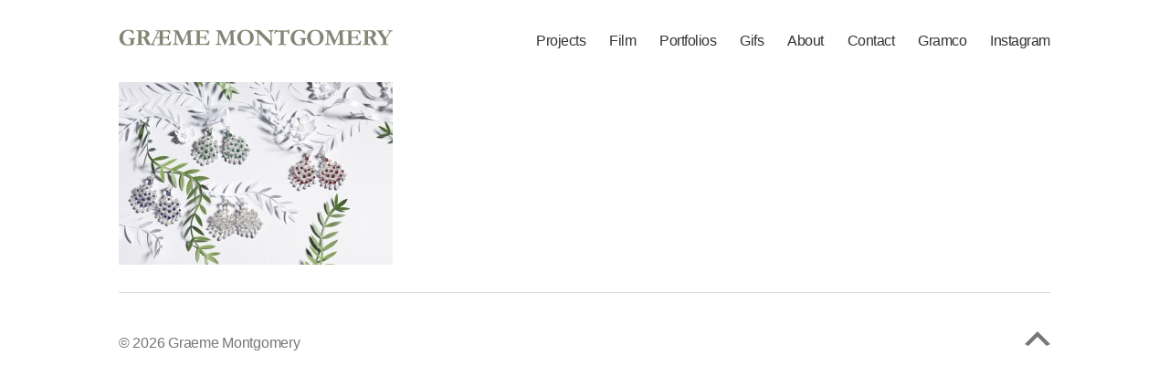

--- FILE ---
content_type: text/css
request_url: https://www.graememontgomery.com/wp-content/themes/twentytwenty-child/style.css?ver=1.0.0
body_size: 5442
content:
/*
Theme Name: Twenty Twenty Child
Theme URL: 
Description: Twenty Twenty Child Theme
Author:
Author URL: 
Template: twentytwenty
Version: 1.0.0
Text Domain: twentytwenty-child
*/ 

body {
    /*font-family: "Inter var", -apple-system, BlinkMacSystemFont, "Helvetica Neue", Helvetica, Arial, sans-serif;*/
	font-family: "Helvetica Neue", Helvetica, Arial, sans-serif;
}
/* hides site description */
.site-description {
    display: none;
}
/* hides page title */
.singular .entry-header {
    display: none;
}


/********** TOP MENU **********/

/* top menu width */
@media (min-width: 700px) {
.section-inner {
	margin-left: auto;
    margin-right: auto;
    max-width: 120rem;
    width: calc(100% - 4rem);
}
.header-titles-wrapper {
    margin-right: 0;
}}

@media (min-width: 1020px) {
.section-inner {
    width: 1020px;
}}

.site-description, body:not(.overlay-header) .toggle-inner .toggle-text, .widget .post-date, .widget .rss-date, .widget_archive li, .widget_categories li, .widget cite, .widget_pages li, .widget_meta li, .widget_nav_menu li, .powered-by-wordpress, .to-the-top, .singular .entry-header .post-meta, .singular:not(.overlay-header) .entry-header .post-meta a {
    color: #333!important;
}

/* mobile nav and others */
button:focus, button:hover, .button:focus, .button:hover, .faux-button:focus, .faux-button:hover, .wp-block-button .wp-block-button__link:focus, .wp-block-button .wp-block-button__link:hover, .wp-block-file .wp-block-file__button:focus, .wp-block-file .wp-block-file__button:hover, input[type="button"]:focus, input[type="button"]:hover, input[type="reset"]:focus, input[type="reset"]:hover, input[type="submit"]:focus, input[type="submit"]:hover {
    text-decoration: none!important;
}
button.toggle a:hover, .toggle a:hover,
.toggle-inner .toggle-text a:hover {
    text-decoration: none!important;
}
/****************/

.toggle-inner .toggle-text {
    color: #666;
    font-size: 1.6rem;
    font-weight: 300;
    position: absolute;
    top: calc(100% + 0.5rem);
    width: auto;
    white-space: nowrap;
    word-break: break-all;
}

body:not(.overlay-header) .primary-menu > li > a, 
body:not(.overlay-header) .primary-menu > li > .icon, 
.modal-menu a, 
/*.footer-menu a, */
/*.footer-widgets a, */ 
/*#site-footer .wp-block-button.is-style-outline, */
.wp-block-pullquote:before, 
.singular:not(.overlay-header) .entry-header a, 
.archive-header a, 
.header-footer-group .color-accent, 
.header-footer-group .color-accent-hover:hover {
	font-weight:300;
	font-size:1.6rem;
	line-height:1em;
    color: #333!important;
    text-decoration: none;
}
.primary-menu li.current-menu-item > a, 
.primary-menu li.current-menu-item > .link-icon-wrapper > a {
    text-decoration: none;
    color: #b0b0b0!important;
}
body:not(.overlay-header) .primary-menu > li > a:hover {
    color: #b0b0b0!important;
}
body:not(.overlay-header) .primary-menu > li.current-menu-item > a,
.primary-menu li.current-menu-item > a, 
.primary-menu li.current-menu-item > .link-icon-wrapper > a, 
.primary-menu li.current-menu-item > a, 
.primary-menu li.current-menu-item > .link-icon-wrapper > a {
	font-weight:800;
    text-decoration: none;
    color: #b0b0b0!important;
}
.primary-menu li.current-menu-item > a:hover, 
.primary-menu li.current-menu-item > .link-icon-wrapper > a:hover, 
.primary-menu li.current-menu-item > a:focus, 
.primary-menu li.current-menu-item > .link-icon-wrapper > a:focus {
    text-decoration: none;
    color: #b0b0b0!important;
}
/* top menu spacing */
.primary-menu > li {
    margin: 0.8rem 0 0 2.6rem;
}
@media (max-width: 1019px) and (min-width: 920px) {
.primary-menu > li {
    margin: 0.8rem 0 0 2.0rem;
}}

/* hamburger colour */
.header-footer-group, body:not(.overlay-header) #site-header .toggle, .menu-modal .toggle {
    color: #777!important;
}
/* hamburger outline problem */
*, *::before, *::after, body:not(.overlay-header) #site-header .toggle {
    outline: none!important;
}
/* hamburger right space */
@media (min-width: 700px) {
.nav-toggle {
    right: 0rem;
}}

/************ MEDIA GRID ***********/

/* reduce image size on mobile */
@media (max-width: 699px) {
#mg_lb_contents {
    height: 92vh!important;
}
.galleria-container.touch.galleria-theme-mediagrid {
    height: 430px!important;
    min-height: 430px!important;
}
/* .mg_galleria_slider_wrap.mg_galleria_slider_light.mg_galleria_slider_show_thumbs.mgs_1005.noSwipe */
.mg_galleria_slider_wrap.mg_galleria_slider_light.mg_galleria_slider_show_thumbs {
    height: 430px!important;
    min-height: 430px!important;
}
}
@media (min-width: 700px) {
#mg_lb_wrap {
    /*top: -40px!important;
	overflow-x: auto!important;
    overflow-y: auto!important; didn't work*/
}}


/********** CONTENT ***********/

/* content width */
@media (min-width: 700px) {
.entry-content > *:not(.alignwide):not(.alignfull):not(.alignleft):not(.alignright):not(.is-style-wide) {
	max-width: none;
    width: 100%;
}}

@media (max-width: 1019px) and (min-width: 920px) {
#site-content {
    overflow: visible;
    margin-left: auto;
    margin-right: auto;
    max-width: 120rem;
    width: calc(100% - 4rem);
}
/* Instagram page exception */
.page-id-4293 #site-content{
    width: 100%;
}}

@media (min-width: 1020px) {
.entry-content > *:not(.alignwide):not(.alignfull):not(.alignleft):not(.alignright):not(.is-style-wide) {
	max-width: none;
    width: 1020px;
}}

.entry-content, .entry-content p, .entry-content li {
	font-family: "Helvetica Neue", Helvetica, Arial, sans-serif;
    font-size:1.6rem;
    line-height:1.5em;
    /*color: #666;*/
    color: #333;
    font-weight:300;
    letter-spacing: normal;
}
@media (max-width: 699px) {
.entry-content, .entry-content p, .entry-content li {
    font-size:1.9rem;
    line-height:1.6em;
}}

.entry-content a, 
.entry-content p a, 
.entry-content li a 
.entry-content a:visited, 
.entry-content p a:visited, 
.entry-content li a:visited 
{
    color: #ff8914;
    text-decoration: none;
}
.entry-content a:hover, 
.entry-content p a:hover, 
.entry-content li a:hover 
{
    color: #ff8914;
    text-decoration: underline;
}

.wp-block-archives:not(.alignwide):not(.alignfull), .wp-block-categories:not(.alignwide):not(.alignfull), .wp-block-code, .wp-block-columns:not(.alignwide):not(.alignfull), .wp-block-cover:not(.alignwide):not(.alignfull):not(.alignleft):not(.alignright):not(.aligncenter), .wp-block-embed:not(.alignwide):not(.alignfull):not(.alignleft):not(.alignright):not(.aligncenter), .wp-block-gallery:not(.alignwide):not(.alignfull):not(.alignleft):not(.alignright):not(.aligncenter), .wp-block-group:not(.has-background):not(.alignwide):not(.alignfull), .wp-block-image:not(.alignwide):not(.alignfull):not(.alignleft):not(.alignright):not(.aligncenter), .wp-block-latest-comments:not(.aligncenter):not(.alignleft):not(.alignright), .wp-block-latest-posts:not(.aligncenter):not(.alignleft):not(.alignright), .wp-block-media-text:not(.alignwide):not(.alignfull), .wp-block-preformatted, .wp-block-pullquote:not(.alignwide):not(.alignfull):not(.alignleft):not(.alignright), .wp-block-quote, .wp-block-quote.is-large, .wp-block-quote.is-style-large, .wp-block-verse, .wp-block-video:not(.alignwide):not(.alignfull) {
    /* margin-bottom: 4rem; */
    /* margin-top: 4rem; */
    margin-bottom: 1.5rem;
    margin-top: 0;
}

@media (min-width: 700px) {
.wp-block-archives:not(.alignwide):not(.alignfull), .wp-block-categories:not(.alignwide):not(.alignfull), .wp-block-code, .wp-block-columns:not(.alignwide):not(.alignfull), .wp-block-cover:not(.alignwide):not(.alignfull):not(.alignleft):not(.alignright):not(.aligncenter), .wp-block-embed:not(.alignwide):not(.alignfull):not(.alignleft):not(.alignright):not(.aligncenter), .wp-block-gallery:not(.alignwide):not(.alignfull):not(.alignleft):not(.alignright):not(.aligncenter), .wp-block-group:not(.has-background):not(.alignwide):not(.alignfull), .wp-block-image:not(.alignwide):not(.alignfull):not(.alignleft):not(.alignright):not(.aligncenter), .wp-block-latest-comments:not(.aligncenter):not(.alignleft):not(.alignright), .wp-block-latest-posts:not(.aligncenter):not(.alignleft):not(.alignright), .wp-block-media-text:not(.alignwide):not(.alignfull), .wp-block-preformatted, .wp-block-pullquote:not(.alignwide):not(.alignfull):not(.alignleft):not(.alignright), .wp-block-quote, .wp-block-quote.is-large, .wp-block-quote.is-style-large, .wp-block-verse, .wp-block-video:not(.alignwide):not(.alignfull) {
    /* margin-bottom: 4rem; */
    /* margin-top: 4rem; */
    margin-bottom: 1.5rem;
    margin-top: 0;
}}


a.to-the-top > * {
    /* padding-right: 20px; */
    margin-right: 15px;
	color: #777;
}
a:hover.to-the-top > * {
	color: #ccc;
}

/*.dashicons-arrow-up-alt2:before {
    font-size: 4rem;
}*/
span.dashicons.dashicons-arrow-up-alt2 {
    font-size: 4rem;
    /*margin-top: -17px;*/
}
.up-arrow {
    width: 25px;
    height: 25px;
    margin-top: -17px;
    margin-right: 9px;
    display: block;
    position: relative;
    float: right;
}

/* test to see a difference */
#site-content {
    overflow: visible;
}

/******* INSTAGRAM PAGE *********/

@media (max-width: 1064px) and (min-width: 700px) {
div#sb_instagram {
    width: 100%!important;
    margin: 0 auto;
}
#sb_instagram .sb_instagram_header {
    margin: 0 0 0px 11px;
}}

@media (min-width: 1065px) {
div#sb_instagram {
    width: 1064px!important;
    margin: 0 auto;
}
#sb_instagram .sb_instagram_header {
    margin: 0 0 0px 11px;
}}
#sb_instagram .sb_instagram_header {
    margin: 0 0 0px 11px;
}


/********** SITE FOOTER **********/

/*@media (min-width: 700px) {*/
#site-footer {
    padding: 4.3rem 0;
	font-weight:300;
	font-size:1.6rem;
	line-height:1em;
    color: #b0b0b0;
}
.footer-copyright {
    font-weight: 300;
}
/* footer credits */
.powered-by-wordpress {
    display: none;
}
.footer-copyright {
}
.footer-copyright a:hover {
	text-decoration:none!important;
    color: #b0b0b0;
}
#site-footer a:focus, #site-footer a:hover {
    text-decoration: none;
    color: #b0b0b0;
}
/* footer delete top border */
.reduced-spacing.footer-top-visible .footer-nav-widgets-wrapper, .reduced-spacing.footer-top-hidden #site-footer {
    /*border-top-width: 0rem;*/
}
/* Crudely centres the footer */
@media (min-width: 700px) {
.reduced-spacing.footer-top-visible .footer-nav-widgets-wrapper, .reduced-spacing.footer-top-hidden #site-footer {
    border-top-width: 0.1rem;
    /*width: 100%;
    margin: 0 auto;*/
	margin-left: auto;
    margin-right: auto;
    max-width: 120rem;
    width: calc(100% - 4rem);

}}
@media (max-width: 1019px) and (min-width: 700px) {
.reduced-spacing.footer-top-visible .footer-nav-widgets-wrapper, .reduced-spacing.footer-top-hidden #site-footer {
    border-top-width: 0.1rem;
	margin-left: auto;
    margin-right: auto;
    max-width: 120rem;
    width: calc(100% - 0rem);

}}
@media (min-width: 1020px) {
.reduced-spacing.footer-top-visible .footer-nav-widgets-wrapper, .reduced-spacing.footer-top-hidden #site-footer {
    border-top-width: 0.1rem;
    width: 1020px;
    margin: 0 auto;
}}
@media (min-width: 1020px){
.reduced-spacing.footer-top-hidden #site-footer {
    margin-top: 30px;
  }}


/**********  MEDIA QUERIES **********/

@media (max-width: 699px) {
/* content width */
.entry-content > *:not(.alignwide):not(.alignfull):not(.alignleft):not(.alignright):not(.is-style-wide) {
	margin-left: auto;
    margin-right: auto;
    max-width: 120rem;
    width: calc(100% - 4rem);
}
#mg_lb_contents {
    width: 100%!important;
    max-width: 1020px;
    border-radius: 5px;
    /*padding: 52px 20px 20px; orig*/
    padding: 52px 15px 10px!important;
}

/* mobile menu - nav hamburger */
.nav-toggle .toggle-inner .dashicons, .dashicons-before:before {
    width: 26px!important;
    height: 26px!important;
    font-size: 28px!important;
}
.header-inner .toggle {
    padding: 0 1.7rem 1.4rem 2.4rem;
}
button.close-nav-toggle {
    padding: 3.8rem 0 8.4rem 0;
}
.modal-menu > li > a, .modal-menu > li > .ancestor-wrapper > a {
    font-size: 2.2rem;
    font-weight: 400;
    letter-spacing: 0;
}
.modal-menu a {
    padding: 0.8rem 0;
}
.reset-list-style, .reset-list-style ul, .reset-list-style ol {
    text-align: center;
}
.modal-menu li {
    border: none;
}
.modal-menu a:focus, .modal-menu a:hover, .modal-menu li.current-menu-item > .ancestor-wrapper > a, .modal-menu li.current_page_ancestor > .ancestor-wrapper > a {
    text-decoration: none!important; 
    color: #b0b0b0!important;
    font-weight: 800!important;
}}

@media (min-width: 700px) {
.modal-menu > li > a, .modal-menu > li > .ancestor-wrapper > a {
    padding: 1.3rem 0;
}}

@media (max-width: 919px) {
/* content width */
.entry-content > *:not(.alignwide):not(.alignfull):not(.alignleft):not(.alignright):not(.is-style-wide) {
	margin-left: auto;
    margin-right: auto;
    max-width: 120rem;
    width: calc(100% - 4rem);
}
#mg_lb_contents {
    width: 100%!important;
    max-width: 1020px;
    border-radius: 5px;
    /*padding: 52px 20px 20px; orig*/
    padding: 52px 15px 10px!important;
}

/* mobile menu - nav hamburger */
.nav-toggle .toggle-inner .dashicons, .dashicons-before:before {
    width: 26px!important;
    height: 26px!important;
    font-size: 28px!important;
}
.header-inner .toggle {
    padding: 0 1.7rem 1.4rem 2.4rem;
}
button.close-nav-toggle {
    /*padding: 3.8rem 0 8.4rem 0;*/
    padding: 4.4rem 0 7.8rem 0;
}
.modal-menu > li > a, .modal-menu > li > .ancestor-wrapper > a {
    font-size: 2.3rem;
    font-weight: 300;
    letter-spacing: 0;
}
.modal-menu a {
    padding: 0.8rem 0;
}
.reset-list-style, .reset-list-style ul, .reset-list-style ol {
    text-align: center;
}
.modal-menu li {
    border: none;
}
.modal-menu a:focus, .modal-menu a:hover, .modal-menu li.current-menu-item > .ancestor-wrapper > a, .modal-menu li.current_page_ancestor > .ancestor-wrapper > a {
    text-decoration: none!important; 
    color: #b0b0b0!important;
    font-weight: 800!important;
}
}

@media (max-width: 1019px) and (min-width: 920px) {

	/* Document Setup ------------------------ */

	/* Helper Classes ------------------------ */

	/* Site Header --------------------------- */

	#site-header {
		z-index: 2;
	}

	.header-inner {
		align-items: center;
		display: flex;
		justify-content: space-between;
		padding: 2.8rem 0;
	}

	.header-titles-wrapper {
		margin-right: 4rem;
		max-width: 50%;
		padding: 0;
		text-align: left;
	}

	.header-titles {
		align-items: baseline;
		display: flex;
		flex-wrap: wrap;
		justify-content: flex-start;
		margin: -1rem 0 0 -2.4rem;
	}

	.header-titles .site-title,
	.header-titles .site-logo,
	.header-titles .site-description {
		margin: 1rem 0 0 2.4rem;
	}

	.wp-custom-logo .header-titles {
		align-items: center;
	}

	/* HEADER NAVIGATION */

	.header-navigation-wrapper {
		align-items: center;
		display: flex;
	}

	.primary-menu-wrapper {
		display: block;
		width: 100%;
	}

	/* HEADER TOGGLES */

	.mobile-search-toggle,
	.mobile-nav-toggle {
		display: none !important;
	}

	.primary-menu-wrapper + .header-toggles {
		margin-left: 3rem;
	}

	.header-toggles {
		display: flex;
		flex-shrink: 0;
		margin-right: -3rem;
	}

	.header-inner .toggle {
		height: 4.4rem;
		padding: 0 3rem;
		position: relative;
		bottom: auto;
		left: auto;
		right: auto;
		top: auto;
		width: auto;
	}

	.header-inner .toggle-wrapper {
		position: relative;
	}

	.header-inner .toggle-wrapper::before {
		background: #dedfdf;
		content: "";
		display: block;
		height: 2.7rem;
		position: absolute;
		left: 0;
		top: calc(50% - 1.35rem);
		width: 0.1rem;
	}

	.header-inner .toggle-wrapper:first-child::before {
		content: none;
	}

	.header-inner .primary-menu-wrapper + .header-toggles .toggle-wrapper:first-child::before {
		content: "";
	}

	.nav-toggle-wrapper:not(.has-expanded-menu) {
		display: none;
	}

	.toggle-inner {
		position: static;
	}

	.toggle-inner .toggle-text {
		left: 0;
		right: 0;
		text-align: center;
		top: calc(100% - 0.3rem);
		width: auto;
	}

	.header-toggles:only-child .nav-toggle .toggle-inner {
		padding-top: 0;
	}

	.header-toggles:only-child .toggle-inner {
		display: flex;
		flex-wrap: nowrap;
		align-items: center;
	}

	.header-toggles:only-child .toggle-inner .svg-icon {
		order: 1;
	}

	.header-toggles:only-child .toggle-inner .toggle-text {
		position: static;
		padding-right: 20px;
		font-size: 15px;
		color: inherit;
	}

	/* Menu Modal ---------------------------- */

	.menu-modal {
		opacity: 1;
		justify-content: flex-end;
		padding: 0;
		transition: background-color 0.3s ease-in, left 0s 0.3s, right 0s 0.3s;
	}

	.menu-modal.cover-modal {
		background: rgba(0, 0, 0, 0);
	}

	.menu-modal.active {
		background: rgba(0, 0, 0, 0.2);
		transition: background-color 0.3s ease-out;
	}

	.menu-wrapper.section-inner {
		width: calc(100% - 8rem);
	}

	.menu-modal-inner {
		box-shadow: 0 0 2rem 0 rgba(0, 0, 0, 0.1);
		opacity: 0;
		padding: 0;
		transform: translateX(20rem);
		transition: transform 0.2s ease-in, opacity 0.2s ease-in;
		width: 50rem;
	}

	.menu-modal.active .menu-modal-inner {
		opacity: 1;
		transform: translateX(0);
		transition-timing-function: ease-out;
	}

	.mobile-menu {
		display: none;
	}

	.expanded-menu {
		display: block;
	}

	.menu-bottom {
		padding: 6rem 0;
	}

	.menu-bottom .social-menu {
		justify-content: flex-start;
	}

	/* Sub Page ------------------------------ */

	/* FEATURED MEDIA */

	.featured-media figcaption {
		width: 100%;
	}

	/* Template: Full Width ------------------ */

	.template-full-width .wp-block-image .alignleft {

		/*rtl:ignore*/
		margin-right: 2rem;
	}

	.template-full-width .wp-block-image .alignright {

		/*rtl:ignore*/
		margin-left: 2rem;
	}

	/* Post: Archive ------------------------- */

	/* Post: Single -------------------------- */

	.singular .intro-text {
		font-size: 2.8rem;
	}

	/* Blocks -------------------------------- */

	/* BLOCK: COLUMNS */

	.wp-block-columns.alignwide + .wp-block-columns.alignwide,
	.wp-block-columns.alignfull + .wp-block-columns.alignfull {
		margin-top: -4.8rem;
	}

	/* BLOCK: GALLERY */

	figure.wp-block-gallery.alignwide,
	figure.wp-block-gallery.alignfull {
		margin-bottom: 8rem;
		margin-top: 8rem;
	}

	/* BLOCK: GROUP */

	.entry-content > .wp-block-group.alignwide.has-background,
	.entry-content > .wp-block-group.alignfull.has-background {
		padding: 8rem 4rem;
		margin-bottom: 0;
		margin-top: 0;
	}

	/* BLOCK: IMAGE */

	.wp-block-image .alignleft {

		/*rtl:ignore*/
		margin-right: 0;
	}

	.wp-block-image .alignright {

		/*rtl:ignore*/
		margin-left: 0;
	}

    .wp-block-image .aligncenter figcaption {
        text-align: center;
    }

	/* BLOCK: SEPARATOR */

	hr.wp-block-separator {
		margin: 8rem auto;
	}

	/* Entry Content ------------------------- */

	/* ALIGNMENT CLASSES */

	.entry-content > .alignleft,
	.entry-content > p .alignleft,
	.entry-content > .wp-block-image .alignleft {
		position: absolute;

		/*rtl:ignore*/
		right: calc((100vw - 58rem) / 2 + 58rem + 2rem);
		max-width: calc((100% - 58rem) / 2 - 6rem);
	}

	[class*="wp-block"]:not(.alignwide):not(.alignfull) [class*="__inner-container"] > .alignleft,
	[class*="wp-block"]:not(.alignwide):not(.alignfull) [class*="__inner-container"] > p .alignleft,
	[class*="wp-block"]:not(.alignwide):not(.alignfull) [class*="__inner-container"] > .wp-block-image .alignleft {
		position: relative;

		/*rtl:ignore*/
		right: inherit;
		max-width: inherit;
	}

	[class*="wp-block"].alignwide [class*="__inner-container"] > .alignleft,
	[class*="wp-block"].alignwide [class*="__inner-container"] > p .alignleft,
	[class*="wp-block"].alignwide [class*="__inner-container"] > .wp-block-image .alignleft,
	[class*="wp-block"].alignfull [class*="__inner-container"] > .alignleft,
	[class*="wp-block"].alignfull [class*="__inner-container"] > p .alignleft,
	[class*="wp-block"].alignfull [class*="__inner-container"] > .wp-block-image .alignleft {
		position: absolute;

		/*rtl:ignore*/
		right: calc((100% - 58rem) / 2 + 58rem + 4rem);
		max-width: calc((100% - 58rem) / 2 - 4rem);
	}

	[class*="wp-block"].alignwide.has-background [class*="__inner-container"] > .alignleft,
	[class*="wp-block"].alignwide.has-background [class*="__inner-container"] > p .alignleft,
	[class*="wp-block"].alignwide.has-background [class*="__inner-container"] > .wp-block-image .alignleft {

		/*rtl:ignore*/
		right: calc((100% - 58rem) / 2 + 58rem);
	}

	[class*="wp-block"].alignfull [class*="__inner-container"] > .alignleft,
	[class*="wp-block"].alignfull [class*="__inner-container"] > p .alignleft,
	[class*="wp-block"].alignfull [class*="__inner-container"] > .wp-block-image .alignleft {

		/*rtl:ignore*/
		margin-left: 4rem;
	}

	.entry-content > .alignright,
	.entry-content > p .alignright,
	.entry-content > .wp-block-image .alignright,
	[class*="__inner-container"] > .alignright {
		position: absolute;

		/*rtl:ignore*/
		left: calc((100vw - 58rem) / 2 + 58rem + 2rem);
		max-width: calc((100% - 58rem) / 2 - 6rem);
	}

	[class*="wp-block"]:not(.alignwide):not(.alignfull) [class*="__inner-container"] > .alignright,
	[class*="wp-block"]:not(.alignwide):not(.alignfull) [class*="__inner-container"] > p .alignright,
	[class*="wp-block"]:not(.alignwide):not(.alignfull) [class*="__inner-container"] > .wp-block-image .alignright {
		position: relative;

		/*rtl:ignore*/
		left: inherit;
		max-width: inherit;
	}

	[class*="wp-block"].alignwide [class*="__inner-container"] > .alignright,
	[class*="wp-block"].alignwide [class*="__inner-container"] > p .alignright,
	[class*="wp-block"].alignwide [class*="__inner-container"] > .wp-block-image .alignright,
	[class*="wp-block"].alignfull [class*="__inner-container"] > .alignright,
	[class*="wp-block"].alignfull [class*="__inner-container"] > p .alignright,
	[class*="wp-block"].alignfull [class*="__inner-container"] > .wp-block-image .alignright {
		position: absolute;

		/*rtl:ignore*/
		left: calc((100% - 58rem) / 2 + 58rem + 4rem);
		max-width: calc((100% - 58rem) / 2 - 4rem);
	}

	[class*="wp-block"].alignwide.has-background [class*="__inner-container"] > .alignright,
	[class*="wp-block"].alignwide.has-background [class*="__inner-container"] > p .alignright,
	[class*="wp-block"].alignwide.has-background [class*="__inner-container"] > .wp-block-image .alignright {

		/*rtl:ignore*/
		left: calc((100% - 58rem) / 2 + 58rem + 4rem);
	}

	[class*="wp-block"].alignfull [class*="__inner-container"] > .alignright,
	[class*="wp-block"].alignfull [class*="__inner-container"] > p .alignright,
	[class*="wp-block"].alignfull [class*="__inner-container"] > .wp-block-image .alignright {

		/*rtl:ignore*/
		margin-right: 4rem;
	}

	.entry-content > .alignwide:not(.wp-block-group.has-background),
	.entry-content > .alignfull:not(.wp-block-group.has-background) {
		margin-bottom: 8rem;
		margin-top: 8rem;
	}

	/* ENTRY MEDIA */

	.alignfull > figcaption,
	.alignfull > .wp-caption-text {
		width: calc(100% - 10rem);
	}

	/* Comments ------------------------------ */

	.comment-meta {
		padding-left: 0;
	}

	.comment-meta .avatar {
		left: -8rem;
	}

	/* Site Pagination ----------------------- */

	.pagination .nav-links {
		justify-content: space-between;
		margin: 0;
		width: 100%;
	}

	.nav-links > * {
		margin: 0 2rem;
	}

	.pagination .next,
	.pagination .prev {
		display: block;
	}

	.pagination .prev {
		margin: 0 auto 0 0;
	}

	.pagination .next {
		text-align: right;
		margin: 0 0 0 auto;
	}

	/* Site Footer --------------------------- */

	/* FOOTER TOP */

	.footer-top {
		align-items: center;
	}

	.footer-menu {
		align-items: baseline;
		display: flex;
		justify-content: flex-start;
		flex-wrap: wrap;
		font-size: 2.1rem;
		margin: -1.2rem 0 0 -2.4rem;
	}

	.footer-menu li {
		margin: 1.2rem 0 0 2.4rem;
	}
}

/* added 12-02-23 */ 
@media (max-width: 699px) {
/*p {
  font-size: 1.5rem;
	line-height: 1.3em;
	margin: 0 2rem 0.4em 2rem;
}*/
/* home page */
.entry-content p {
  font-size: 1.3rem;
  line-height: 1.2em;
  margin: 0;
}
/* about page */
.entry-content > *:not(.alignwide):not(.alignfull):not(.alignleft):not(.alignright):not(.is-style-wide) {
    font-size: 1.8rem!important;
    line-height: 1.6em!important;
}
}

/******************/

--- FILE ---
content_type: text/css
request_url: https://www.graememontgomery.com/wp-content/plugins/media-grid/css/custom.css?ver=7.0.12-3a1b254fd40ff42bffaa43d0eb43439c
body_size: 4517
content:



            #mg_lb_loader .mg_loader {
                transform: 			scale(0.9) translateZ(0);
                -webkit-transform: 	scale(0.9) translateZ(0);
            }
            .mgl_1, .mgl_2, .mgl_3, .mgl_4 {
                background-color: #777;
                width: 11px;
                height: 11px;
                position: absolute;
                top: 0;
                left: 0;
                border-radius: 1px;
                
                -webkit-animation: mg_loader 2s infinite ease-in-out;
                animation: mg_loader 2s infinite ease-in-out;
            }
            .mg_loader div {
                background-color: #888888;
            }
            #mg_lb_wrap .mg_loader div {
                background-color: #777777;
            }
            .mgl_2 {
                -webkit-animation-delay: -0.5s;
                animation-delay: -0.5s;
            }
            .mgl_3 {
                -webkit-animation-delay: -1s;
                animation-delay: -1s;
            }
            .mgl_4 {
                -webkit-animation-delay: -1.5s;
                animation-delay: -1.5s;
            }
            @-webkit-keyframes mg_loader {
                25% { -webkit-transform: translate3d(15px, 0, 0) rotate(-90deg) scale(0.3); }
                50% { -webkit-transform: translate3d(15px, 15px, 0) rotate(-180deg); }
                75% { -webkit-transform: translate3d(0, 15px, 0) rotate(-270deg) scale(0.3); }
                100% { -webkit-transform: rotate(-360deg); }
            }
            @keyframes mg_loader {
                25% { transform:  translate3d(15px, 0, 0) rotate(-90deg) scale(0.3); } 
                50% { transform: translate3d(15px, 15px, 0) rotate(-179deg); } 
                75% { transform: translate3d(0, 15px, 0) rotate(-270deg) scale(0.3); } 
                100% { transform: rotate(-360deg); }
            }
            


.mg_box { 
  border-width: 0 12px 12px 0; 
}


.mg_items_container {
	width: calc(100% + 20px + 12px);
}
.mg_items_container.mg_not_even_w {
	width: calc(100% + 20px + 12px + 1px);	
}



.mgis_w_1_1 {width: calc(100% - 20px);}.mgis_h_1_1 {padding-bottom: calc(100% - 20px - 12px);}.mgis_w_1_2 {width: calc(49.9% - 10px);}.mgis_h_1_2 {padding-bottom: calc(49.9% - 10px - 12px);}.mgis_w_1_3 {width: calc(33.29% - 7px);}.mgis_h_1_3 {padding-bottom: calc(33.29% - 7px - 12px);}.mgis_w_2_3 {width: calc(66.58% - 13px);}.mgis_h_2_3 {padding-bottom: calc(66.58% - 13px - 12px);}.mgis_w_1_4 {width: calc(25% - 5px);}.mgis_h_1_4 {padding-bottom: calc(25% - 5px - 12px);}.mgis_w_3_4 {width: calc(74.99% - 15px);}.mgis_h_3_4 {padding-bottom: calc(74.99% - 15px - 12px);}.mgis_w_1_5 {width: calc(20% - 4px);}.mgis_h_1_5 {padding-bottom: calc(20% - 4px - 12px);}.mgis_w_2_5 {width: calc(39.8% - 8px);}.mgis_h_2_5 {padding-bottom: calc(39.8% - 8px - 12px);}.mgis_w_3_5 {width: calc(59.8% - 12px);}.mgis_h_3_5 {padding-bottom: calc(59.8% - 12px - 12px);}.mgis_w_4_5 {width: calc(79.8% - 16px);}.mgis_h_4_5 {padding-bottom: calc(79.8% - 16px - 12px);}.mgis_w_1_6 {width: calc(16.58% - 3px);}.mgis_h_1_6 {padding-bottom: calc(16.58% - 3px - 12px);}.mgis_w_5_6 {width: calc(83.29% - 17px);}.mgis_h_5_6 {padding-bottom: calc(83.29% - 17px - 12px);}.mgis_w_1_7 {width: calc(14.28% - 3px);}.mgis_h_1_7 {padding-bottom: calc(14.28% - 3px - 12px);}.mgis_w_1_8 {width: calc(12.5% - 3px);}.mgis_h_1_8 {padding-bottom: calc(12.5% - 3px - 12px);}.mgis_w_1_9 {width: calc(11.11% - 2px);}.mgis_h_1_9 {padding-bottom: calc(11.11% - 2px - 12px);}.mgis_w_1_10 {width: calc(10% - 2px);}.mgis_h_1_10 {padding-bottom: calc(10% - 2px - 12px);} 

.mg_mobile_mode .mgis_m_w_1_1 {width: calc(100% - 20px);}.mg_mobile_mode .mgis_m_h_1_1 {padding-bottom: calc(100% - 20px - 12px);}.mg_mobile_mode .mgis_m_w_1_2 {width: calc(49.9% - 10px);}.mg_mobile_mode .mgis_m_h_1_2 {padding-bottom: calc(49.9% - 10px - 12px);}.mg_mobile_mode .mgis_m_w_1_3 {width: calc(33.29% - 7px);}.mg_mobile_mode .mgis_m_h_1_3 {padding-bottom: calc(33.29% - 7px - 12px);}.mg_mobile_mode .mgis_m_w_2_3 {width: calc(66.58% - 13px);}.mg_mobile_mode .mgis_m_h_2_3 {padding-bottom: calc(66.58% - 13px - 12px);}.mg_mobile_mode .mgis_m_w_1_4 {width: calc(25% - 5px);}.mg_mobile_mode .mgis_m_h_1_4 {padding-bottom: calc(25% - 5px - 12px);}.mg_mobile_mode .mgis_m_w_3_4 {width: calc(74.99% - 15px);}.mg_mobile_mode .mgis_m_h_3_4 {padding-bottom: calc(74.99% - 15px - 12px);} 






.mg_box_inner {
	border-style: solid;
    padding: 0px;
	background: #ffffff;
    border: 0px solid #CCCCCC; 
}



 



.mgi_overlays {
    top: 0px; 
    right: 0px; 
    bottom: 0px; 
    left: 0px;
}
.mgi_primary_ol,
.mg_inl_slider_wrap .lcms_content,
.mg_inl_slider_wrap .lcms_nav span {
	background: #FFFFFF;
}
.mg_inl_slider_wrap .lcms_content {
	background: rgba(255,255,255, 0.85);
}
body:not(.mg_cust_touch_ol_behav) .mg_box:hover .mgi_primary_ol,
.mg_box.mg_ctob_show .mgi_primary_ol {
   
	opacity: 0.8; 
}
.mgi_item_type_ol {
	border-bottom-color: #555555;
}
span.mg_overlay_tit,
.mg_inl_slider_wrap .lcms_content,
.mg_inl_slider_wrap .lcms_nav span:before,
.mg_inl_slider_wrap .lcms_play span:before {
	color: #333333;
}
.mg_overlay_tit {
	background: rgba(255,255,255, 0.6);
    text-shadow: 0px 0 0px rgba(51,51,51, 0.4);
}
.mg_overlay_tit,
.mg_inl_slider_wrap .lcms_content {    	
	    font-size: 18px;
}
.mg_mobile_mode .mg_overlay_tit,
.mg_mobile_mode .mg_inl_slider_wrap .lcms_content {
	font-size: 2525;
}
.mg_overlay_tit:before {
	border-bottom-color: rgba(51,51,51, 0.4);
}


.mgi_item_type_ol span:before {
    color: #ffffff;
}



.mg_box_inner, 
.mg_box .mg_media_wrap,
.mgi_overlays,
.mg_inl_txt_media_bg,
.mg_inl_slider_wrap .lcms_content,
.mg_inl_slider_wrap .lcms_nav *,
.mg_inl_slider_wrap .lcms_play {
  border-radius: 0px;
}
.mg_tu_attach .mgi_txt_under {
    border-bottom-left-radius: 0px;
    border-bottom-right-radius: 0px;	
}






.mgi_txt_under {
    color: #333333;	
    padding-top: 	0px !important;
    padding-right: 	0px;
    padding-bottom: 0px;
    padding-left: 	0px;
}
.mg_def_txt_under {  	
	    font-size: 16px;
}
.mg_mobile_mode .mg_def_txt_under {
	font-size: 16px;
}
.mg_tu_attach .mgi_txt_under {
	 background: #ffffff;
	 
	  
}
.mg_tu_detach .mgi_txt_under {
	margin-top: 3px;
}



.mg_inl_txt_contents {
    padding: 0 0px 0 0px;
    border-width: 0px 0 0px 0;
}
.mg_grid_wrap:not(.mg_mobile_mode) .mgis_h_auto .mg_inl_txt_media_bg,
.mg_mobile_mode .mgis_m_h_auto .mg_inl_txt_media_bg {
	top: 0px;
    bottom: 0px;
   	left: 0px;
    right: 0px; 
}


.mg_sh_inl_video video {
	background-color: #ffffff;
}




.mg_grid_wrap:not(.mg_mobile_mode) .mg_spacer_hidden_desktop,
.mg_mobile_mode .mg_spacer_hidden_mobile {
    max-width: 0 !important;
    max-height: 0 !important;
    padding: 0 !important;
}




.mg_filters_wrap .mgf,
.mgf_search_form input, .mgf_search_form i:before {	
	color: #666666;
    font-size: 16px;
}
.mg_filters_wrap .mgf,
.mgf_search_form input {
	}
.mg_mobile_mode .mg_filters_wrap .mgf,
.mg_mobile_mode .mgf_search_form input, .mg_mobile_mode .mgf_search_form i:before {	
	font-size: 16px;
}


.mg_filters_wrap .mgf:hover {		
	color: #535353 !important;
}
.mg_filters_wrap .mgf.mgf_selected, .mg_filters_wrap .mgf.mgf_selected:hover {		
	color: #333333 !important;
}
.mg_textual_filters .mgf_selected {
	text-shadow: 0 0.01em 0 #333333;
}
.mg_button_filters .mgf,
.mg_textual_filters .mgf:after {	
	background-color: #ffffff;
}  
.mg_button_filters .mgf,
.mgf_search_form input {
    border: 2px solid #bbbbbb;
    border-radius: 2px;
}

.mg_button_filters .mgf:hover,
.mg_textual_filters .mgf:hover:after,
.mgf_search_form input:hover {	
	background-color: #fdfdfd;
}
.mg_button_filters .mgf:hover,
.mgf_search_form input:hover {	   
    border-color: #777777;
}

.mg_button_filters .mgf_selected, .mg_button_filters .mgf_selected:hover,
.mg_textual_filters .mgf_selected:after, .mg_textual_filters .mgf_selected:hover:after,
.mgf_search_form input:focus {	
	background-color: #e5e5e5;
}
.mg_button_filters .mgf_selected, .mg_button_filters .mgf_selected:hover,
.mgf_search_form input:focus {	   
    border-color: #aaaaaa;
}


.mg_left_filters:not(.mg_mobile_mode) .mg_above_grid,
.mg_right_filters:not(.mg_mobile_mode) .mg_above_grid {
	width: 130px;
    min-width: 130px;
}
.mg_left_filters:not(.mg_mobile_mode) .mg_items_container {
    border-left-width: 130px;
}
.mg_right_filters:not(.mg_mobile_mode) .mg_items_container {
    border-right-width: 130px;
}
.mg_left_filters:not(.mg_mobile_mode) > .mg_loader {
	transform: translateX(65px);
} 
.mg_right_filters:not(.mg_mobile_mode) > .mg_loader {
    transform: translateX(-65px);
}


.mgf_search_form input, 
.mgf_search_form i:before {	
	color: #707070;
    background-color: #f5f5f5;
    border-color: #f5f5f5}
.mgf_search_form:hover input, 
.mgf_search_form input:focus, .mgf_search_form:hover input:focus,
.mgf_search_form:hover i:before {
	color: #5e5e5e;
    background-color: #ffffff;
	border-color: #707070}	

.mgf_search_form input::-webkit-input-placeholder {color: #707070;}
.mgf_search_form input:-ms-input-placeholder {color: #707070;}
.mgf_search_form input::placeholder {color: #707070;}


.mgf_search_form:hover input::-webkit-input-placeholder,
.mgf_search_form input:focus::-webkit-input-placeholder,
.mgf_search_form:hover input:focus::-webkit-input-placeholder {
	color: #5e5e5e;
} 

.mgf_search_form:hover input:-ms-input-placeholder,
.mgf_search_form input:focus::-ms-input-placeholder,
.mgf_search_form:hover input:focus:-ms-input-placeholder {
	color: #5e5e5e;
}

.mgf_search_form:hover input::placeholder,
.mgf_search_form input:focus::placeholder,
.mgf_search_form:hover input:focus::placeholder {
	color: #5e5e5e !important;
}


.mg_mobile_mode .mg_dd_mobile_filters .mgf_inner {
	border: 2px solid #bbbbbb;
    border-radius: 2px;
    color: #666666;
}
.mg_mobile_mode .mg_dd_mobile_filters .mgf_inner.mgf_dd_expanded .mgf {
	border-bottom-color: rgba(187,187,187, 0.5);	
}


.mg_no_results:before {
	background-color: #ffffff;
    box-shadow: 0 0 0 1px #bbbbbb inset;
    border-radius: 2px;
    color: #666666;
}



.mg_pag_wrap {
	text-align: center;
}
.mg_right_filters:not(.mg_mobile_mode) .mg_pag_wrap {
    right: 130px;
}
.mg_left_filters:not(.mg_mobile_mode) .mg_pag_wrap {
	left: 130px;
}
.mg_pag_wrap > * {
	color: #707070;
    background-color: #f5f5f5;
	border: 1px solid #f5f5f5;
    border-radius: 2px;
}
.mg_pag_wrap > *:not(.mg_pag_disabled):not(.mg_nav_mid):hover,
.mg_sel_pag, .mg_sel_pag:hover {
	color: #5e5e5e;
    background-color: #f0f0f0;
	border-color: #999999;
}
.mg_pag_standard .mg_prev_page:before, .mg_pag_onlynum .mg_prev_page:before,
.mg_pag_standard .mg_next_page:before, .mg_pag_onlynum .mg_next_page:before {
	background: #999999;
}
#mg_lb_loader {
	border-radius: 10%;
}
#mg_lb_background {
	background:  #FFFFFF;  
}
#mg_lb_background.mg_lb_shown,
#mg_lb_background.google_crawler {
	
	opacity: 0.8;}
#mg_lb_contents {
	width: 70%;max-width: 1800px;border-radius: 5px;padding: 52px 14px 14px;}
.mg_mf_lb #mg_lb_contents {
	padding: 52px 0px 0px;}
.mg_item_title {
	font-size: 18px;
    }
.mg_item_text {
    font-size: 18px;
    line-height: 24%;  
}
.mg_item_text,
ul.mg_cust_options {
	}


/* media-focused lightbox mode */
.mg_mf_lb .mg_item_content {
    width: auto !important;
    min-width: 400px;
    max-width: 400px;

    
    top: 52px !important;
    bottom: 0px !important;
}
.mg_mf_lb .mg_item_featured {
    max-width: calc(100% - 400px);
}
.mg_mf_lb #mg_lb_contents {
        margin: calc(7vh + 0px) 10vw 7vh 10vw !important;
}

.mg_mf_lb .mg_item_featured,
.mg_mf_lb .mg_item_featured > *,
.mg_mf_lb #mg_lb_feat_img_wrap > img,
.mg_mf_lb .mg_lb_lcms_slider:not(.mg_lb_lcms_thumbs_shown) div.lcms_wrap {
    max-height: calc(100vh - 14vh - 0px  - 52px);
}
.mg_mf_lb .mg_lb_zoom_wrap {
    max-height: calc(100vh - 14vh - 0px);
}
.mg_mf_lb .mg_lb_lcms_thumbs_shown div.lcms_wrap {
    max-height: calc(100vh - 14vh - 90px  - 52px);
}


.mg_mf_lb .mg_item_featured {
    margin-right: 400px;
}
.mg_mf_lb .mg_item_content {
    padding-left: 25px !important;
    padding-right: 25px !important;
}


@media screen and (max-width: 860px) {
    .mg_mf_lb #mg_lb_contents {
        margin: 2vh 2vw 2vh 2vw !important;

            }
    #mg_lb_wrap.mg_mf_lb:after {
        content: "";
        display: block;
        height: 1vh;
        width: 100vw;
    }
    .mg_mf_lb .mg_item_featured,
    .mg_mf_lb .mg_item_featured > *,
    .mg_mf_lb #mg_lb_feat_img_wrap > img,
    .mg_mf_lb .mg_lb_lcms_slider:not(.mg_lb_lcms_thumbs_shown) div.lcms_wrap,
    .mg_mf_lb .mg_lb_lcms_thumbs_shown div.lcms_wrap {
        max-height: calc(100vh - 2vh - 0px - 52px - 45px); /* leave title visible */
        max-width: calc(100vw - 4vw - 0px);
    }
    .mg_mf_lb .mg_lb_lcms_thumbs_shown div.lcms_wrap {
        max-height: calc(100vh - 2vh - 0px - 52px - 45px - 90px); /* leave title visible */
        max-width: calc(100vw - 4vw - 0px);
    }
    .mg_mf_lb .mg_item_featured > *:not(img):not(#mg_lb_feat_img_wrap) {
        min-width: calc(100vw - 4vw - 0px);
    }
    .mg_mf_lb .mg_item_content {
        padding-right: 25px !important;
        padding-left: 25px !important;
    }
}





/* inner commands */
#mg_lb_ins_cmd_wrap {

        left: 10px;
    right: 10px;

	    
    }
 


.mg_mf_lb #mg_lb_ins_cmd_wrap {

	    left: 12px;
    right: 12px;
        
    }
 






/* texts responsivity */
@media screen and (max-width: 860px) { 
    .mg_item_title {
        font-size: 18px;
    }
    .mg_item_text {
        font-size: 18px;
    }
} 



/* inner lb cmd boxed */


/* lb rounded closing btn */
.mg_layout_full .mg_item_content {
	padding: 14px 8px 8px;	
}
.mg_lb_layout:not(.mg_layout_full) .mg_item_content {
    padding: 8px;
}
@media screen and (max-width: 860px) { 
    .mg_lb_layout:not(.mg_layout_full) .mg_item_content {
		padding: 14px 8px 8px !important;	
	}		
}
.mg_mf_lb .mg_layout_full .mg_item_content {
	padding: 14px 22px 22px;	
}
.mg_mf_lb .mg_lb_layout:not(.mg_layout_full) .mg_item_content {
    padding: 22px;
}
@media screen and (max-width: 860px) { 
    .mg_mf_lb .mg_lb_layout:not(.mg_layout_full) .mg_item_content {
		padding: 14px 22px 22px !important;	
	}		
}



/* side text - desktop mode - inside cmd - top padding */
@media screen and (min-width: 860px) { 
    .mg_lb_layout:not(.mg_layout_full) .mg_item_content {
        padding-top: 3px !important;	
    }
}


/* colors - shadow */
#mg_lb_wrap #mg_lb_contents,
#mg_lb_loader,
.mg_lb_zoom_in_btn, 
.mg_lb_zoom_out_btn {
    color: #333333;background-color: #FFFFFF;box-shadow: 0 2px 5px rgba(15, 15, 15, 0.25);}
#mg_lb_loader {
		box-shadow: 0px 2px 5px rgba(10, 10, 10, 0.5);	
    }
.mg_cust_options,
#mg_lb_comments_wrap {
	border-color: #d4d4d4;
}


/* icons and loader */
.mg_close_lb:before, .mg_nav_prev > i:before, .mg_nav_next > i:before,
#mg_socials span:before,
#mg_woo_item_added i:before {
	color: #777777;
}
.mg_round_social_trick {
    box-shadow: 0 0 0 3px #777777 inset;
}
 

/* navigation elements background color and border radius */
.mg_lb_nav_side *,
.mg_lb_nav_side_basic,
.mg_lb_nav_top > i, .mg_lb_nav_top > div, .mg_lb_nav_top > div *,
#mg_top_close {
	background-color: #FFFFFF; 
}

/* top closing button */
#mg_top_close {
	border-style: solid;
    border-color: #e2e2e2;
	border-width: 0 0 0px 0px;
    border-radius: 0 0 0 5px;
}
/* top nav - custom radius and borders */
#mg_lb_top_nav > * > div {
	margin-left: 0px;
}
#mg_lb_top_nav .mg_nav_prev i {
	border-width: 0 0 0px 0;
    border-style: solid;
    border-color: #e2e2e2; 
}
#mg_lb_top_nav .mg_nav_next i,
#mg_lb_top_nav > * > div img {
	border-width: 0 0px 0px 0;
    border-style: solid;
    border-color: #e2e2e2; 
    border-radius: 0 0 5px 0;
}
#mg_lb_top_nav > * > div {
	border-width: 0 0px 0px 0px;
    border-style: solid;
    border-color: #e2e2e2; 
    color: #333333;
}
#mg_lb_top_nav > div:first-child {
    box-shadow: 0px 2px 3px rgba(10, 10, 10, 0.3);	
}
#mg_lb_top_nav > div:last-child {
    box-shadow: 3px 2px 3px rgba(10, 10, 10, 0.2);	
}
#mg_lb_top_nav > div:hover > div, #mg_top_close {
    box-shadow: 0px 2px 3px rgba(10, 10, 10, 0.3);	
}
#mg_lb_top_nav > div:hover img {
    box-shadow: 2px 2px 2px rgba(10, 10, 10, 0.2);	
}







#mg_lb_background.mg_lb_shown {
    animation: mg_lb_bg_showup 0.5s forwards ease; 
}
@keyframes mg_lb_bg_showup {
    0%		{transform: translateY(60%) scale(0);}
    100% 	{transform: translateY(0) scale(1);}
}



    #mg_lb_contents.mg_lb_pre_show_prev,
    #mg_lb_contents.mg_lb_pre_show_next,
    #mg_lb_contents.mg_lb_switching_prev,
    #mg_lb_contents.mg_lb_switching_next,
    #mg_lb_contents.mg_closing_lb {
        transform: scale(0.95) translate3d(0,8px,0);
        transition: opacity .25s ease-in, transform .5s ease; 
    }
    #mg_lb_contents.mg_lb_shown {
        transition: opacity .25s ease-in, transform .5s ease; 
    }



.mg_item_featured .easyzoom-notice,
.mg_item_featured .easyzoom-flyout {
	background: #FFFFFF;
    color: #333333; 
}



/* lightbox slider */
.mg_lb_lcms_slider {
    padding-bottom: 60%;
}
.mg_lb_lcms_slider .lcms_nav_dots span {
    width: 65px;
    height: 45px;
    border-radius: 2%;
}
.mg_lb_lcms_slider.mg_lb_lcms_thumbs_shown .lcms_wrap {
	max-height: calc(100% - 70px);
	margin-bottom: 70px;
}
.mg_lb_lcms_slider.mg_lb_lcms_thumbs_shown .lcms_nav_dots {
    bottom: -60px;
}



.mg_wc_atc_btn {
	background: #ccc;
    color: #3a3a3a; 
}
.mg_wc_atc_btn:hover,
.mg_wc_atc_btn.mg_wc_atc_btn_disabled,
.mg_wc_atc_btn.mg_wc_atc_btn_acting {
	background: #e3e3e3;
	color: #555; 
}
#mg_woo_cart_btn_wrap [name=mg_wc_atc_variations_dd],
#mg_woo_cart_btn_wrap [name=mg_wc_atc_quantity] {
	border-color: #d4d4d4;
}


